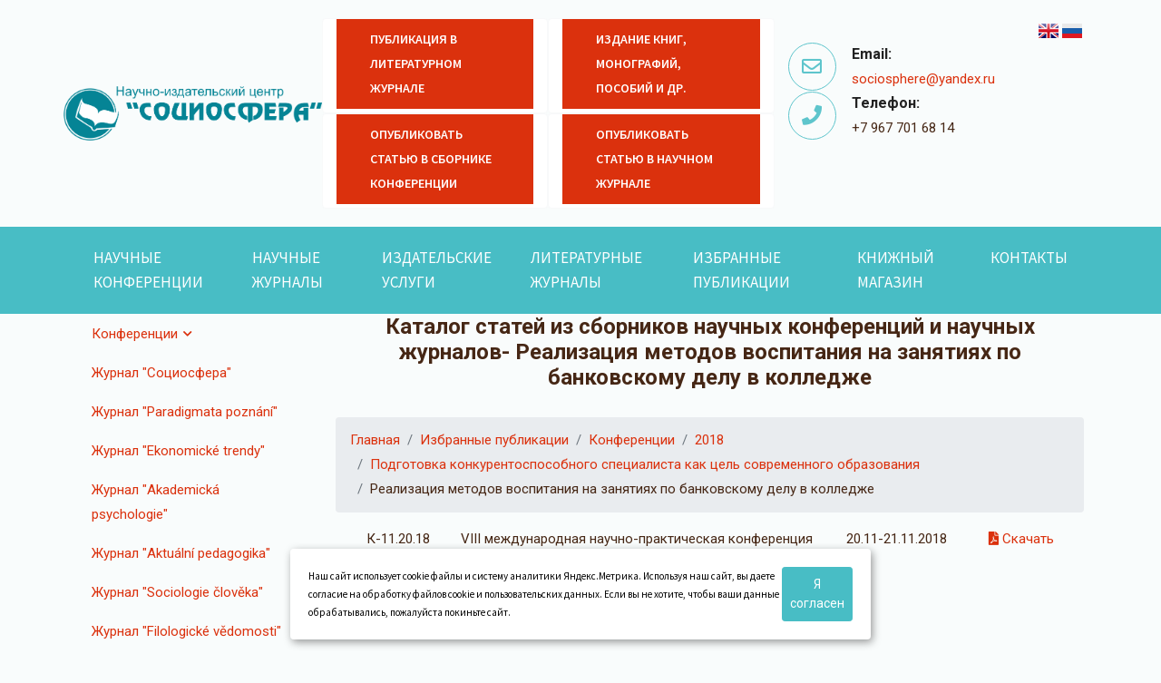

--- FILE ---
content_type: text/html; charset=utf-8
request_url: https://sociosphera.com/publication/conference/2018/126/realizaciya_metodov_vospitaniya_na_zanyatiyah_po_bankovskomu_delu_v_kolledzhe/
body_size: 54699
content:
<!DOCTYPE html>
<html>
	<head>

<!-- Global site tag (gtag.js) - Google Analytics -->
<!-- 
<script async src="https://www.googletagmanager.com/gtag/js?id=UA-84014615-1"></script>
<script>
  window.dataLayer = window.dataLayer || [];
  function gtag(){dataLayer.push(arguments);}
  gtag('js', new Date());
 
  gtag('config', 'UA-84014615-1');
</script>
-->

		
<base href="/templates/mytmp/">

  <link rel="stylesheet" href="my_lib/bootstrap/bootstrap.min.css">
  <!-- Slick Carousel -->
  <link rel="stylesheet" href="my_lib/slick/slick.css">
  <link rel="stylesheet" href="my_lib/slick/slick-theme.css">
  <!-- FancyBox -->
  <link rel="stylesheet" href="my_lib/fancybox/jquery.fancybox.min.css">
  <!-- fontawesome -->
  <link rel="stylesheet" href="my_lib/fontawesome/css/all.min.css">
  <!-- animate.css -->
  <link rel="stylesheet" href="my_lib/animation/animate.min.css">
  <!-- jquery-ui -->
  <link rel="stylesheet" href="my_lib/jquery-ui/jquery-ui.css">
  <!-- timePicker -->
  <link rel="stylesheet" href="my_lib/timePicker/timePicker.css">

  <link rel="stylesheet" href="my_lib/bs-stepper/bs-stepper.css">

  <!-- Stylesheets -->
  <link href="css/style.css" rel="stylesheet">


<meta http-equiv="Content-Type" content="text/html; charset=utf-8">
<meta http-equiv="X-UA-Compatible" content="IE=edge">
<meta name="viewport" content="width=device-width, user-scalable=no, maximum-scale=1.0, initial-scale=1.0">

<meta name="yandex-verification" content="74e5bb0ff16ac1e7" />

<title>Статья Педагогика--Реализация методов воспитания на занятиях по банков </title>
<meta property="og:title" content="Статья Педагогика--Реализация методов воспитания на занятиях по банков ">

<meta name="description" content="Статья Педагогика-Реализация методов воспитания на занятиях по банковскому делу в колледже НИЦ «Социосфера» ">
<meta property="og:description" content="Статья Педагогика-Реализация методов воспитания на занятиях по банковскому делу в колледже НИЦ «Социосфера» ">
<meta name="keywords" content="А. Е. Бортникова Реализация методов воспитания на занятиях по банковскому делу в колледже   ">

<meta property="og:locale" content="ru_RU">
<meta property="og:type" content="website">
<meta property="og:url" content="https://sociosphera.com/publication/conference/2018/126/realizaciya_metodov_vospitaniya_na_zanyatiyah_po_bankovskomu_delu_v_kolledzhe/">
<meta property="og:image" content="https://sociosphera.com/images/logo.png">
<meta property="og:site_name" content="«Социосфера» – научный журнал, организатор научных конференций">

<meta name="author" content="Umisoft">

<link rel="canonical" href="https://sociosphera.com/publication/conference/2018/126/realizaciya_metodov_vospitaniya_na_zanyatiyah_po_bankovskomu_delu_v_kolledzhe/" />
<!-- <link rel="shortcut icon" href="/favicon.ico" /> -->

<link rel="icon" href="/favicon.ico" type="image/x-icon">

<style>
	</style>

<script>
	window.pageData = {"pageId":"30848","objectId":47544,"page":{"alt-name":"realizaciya_metodov_vospitaniya_na_zanyatiyah_po_bankovskomu_delu_v_kolledzhe","is_default":false},"title":"\u0421\u0442\u0430\u0442\u044c\u044f \u041f\u0435\u0434\u0430\u0433\u043e\u0433\u0438\u043a\u0430--\u0420\u0435\u0430\u043b\u0438\u0437\u0430\u0446\u0438\u044f \u043c\u0435\u0442\u043e\u0434\u043e\u0432 \u0432\u043e\u0441\u043f\u0438\u0442\u0430\u043d\u0438\u044f \u043d\u0430 \u0437\u0430\u043d\u044f\u0442\u0438\u044f\u0445 \u043f\u043e \u0431\u0430\u043d\u043a\u043e\u0432","lang":"ru","lang_id":1,"domain":"sociosphera.com","domain_id":1,"meta":{"keywords":"\u0410. \u0415. \u0411\u043e\u0440\u0442\u043d\u0438\u043a\u043e\u0432\u0430 \u0420\u0435\u0430\u043b\u0438\u0437\u0430\u0446\u0438\u044f \u043c\u0435\u0442\u043e\u0434\u043e\u0432 \u0432\u043e\u0441\u043f\u0438\u0442\u0430\u043d\u0438\u044f \u043d\u0430 \u0437\u0430\u043d\u044f\u0442\u0438\u044f\u0445 \u043f\u043e \u0431\u0430\u043d\u043a\u043e\u0432\u0441\u043a\u043e\u043c\u0443 \u0434\u0435\u043b\u0443 \u0432 \u043a\u043e\u043b\u043b\u0435\u0434\u0436\u0435  ","description":"\u0421\u0442\u0430\u0442\u044c\u044f \u041f\u0435\u0434\u0430\u0433\u043e\u0433\u0438\u043a\u0430-\u0420\u0435\u0430\u043b\u0438\u0437\u0430\u0446\u0438\u044f \u043c\u0435\u0442\u043e\u0434\u043e\u0432 \u0432\u043e\u0441\u043f\u0438\u0442\u0430\u043d\u0438\u044f \u043d\u0430 \u0437\u0430\u043d\u044f\u0442\u0438\u044f\u0445 \u043f\u043e \u0431\u0430\u043d\u043a\u043e\u0432\u0441\u043a\u043e\u043c\u0443 \u0434\u0435\u043b\u0443 \u0432 \u043a\u043e\u043b\u043b\u0435\u0434\u0436\u0435 \u041d\u0418\u0426 \u00ab\u0421\u043e\u0446\u0438\u043e\u0441\u0444\u0435\u0440\u0430\u00bb"}};
</script>

<script src="/styles/common/js/cms/jquery.compiled.min.js?91626" charset="utf-8"></script>
<script src="/styles/common/js/guest.js?91626" charset="utf-8"></script>
<link type="text/css" rel="stylesheet" href="/styles/common/js/node_modules/@fancyapps/fancybox/dist/jquery.fancybox.min.css?91626" />
<!--
<script charset="utf-8" src="compiled/demotractor-min.js" type="text/javascript"></script>
<script charset="utf-8" src="compiled/demotractor.lib-min.js" type="text/javascript"></script>
-->		
	</head>
	<body>
		<div class="general_wrap">
			
				

<section class="header-uper">
  <div class="container">
    <div class="row align-items-center">
      <div class="col-xl-3 col-lg-2" style="padding:0px;">
        <div class="logo">
          <a href="/" >
            <img umi:object-id="43742" umi:field-name="logo"
                 alt="«Социосфера» – научный журнал, организатор научных конференций"
                 title="«Социосфера» – научный журнал, организатор научных конференций"
                 src="/images/logo.png"
                 class="img-fluid"
            >
          </a>

        </div>
      </div>
      <div class="col-xl-9 col-lg-10">
        <div class="right-side">


          <div class="row">
            <div class="col-xl-7">
              <div class="row">
                


	
	
            <div class="card border-light col-xl-6 pa-0 pb-1" >
                  <a href="/novaya_glavnaya#service_29430" class="btn-style-one btn-block pa-0 btn-ilona" style="height: 100%;" title="Публикация в литературном журнале" >Публикация в литературном журнале</a>
            </div>

	
	
            <div class="card border-light col-xl-6 pa-0 pb-1" >
                  <a href="/novaya_glavnaya#service_29427" class="btn-style-one btn-block pa-0 btn-ilona" style="height: 100%;" title="Издание книг, монографий, пособий и др." >Издание книг, монографий, пособий и др.</a>
            </div>

	
	
            <div class="card border-light col-xl-6 pa-0 pb-1" >
                  <a href="/novaya_glavnaya#service_29421" class="btn-style-one btn-block pa-0 btn-ilona" style="height: 100%;" title="Опубликовать статью в сборнике конференции" >Опубликовать статью в сборнике конференции</a>
            </div>

	
	
            <div class="card border-light col-xl-6 pa-0 pb-1" >
                  <a href="/novaya_glavnaya#service_29424" class="btn-style-one btn-block pa-0 btn-ilona" style="height: 100%;" title="Опубликовать статью в научном журнале" >Опубликовать статью в научном журнале</a>
            </div>

	

              </div>  
            </div>

            <div class="col-xl-5">

                <div class="rueng text-right">
                  <a href="/en/" rel="nofollow"><img src="/img/GB.png" title="English" alt="English"></a><a href="/" rel="nofollow"><img src="/img/RF.png" title="Русский" alt="Русский"></a>
                </div> 

                <ul class="contact-info pl-0 mb-4 mb-md-0">
                  <li class="item text-left">

                    <div class="icon-box">
                      <i class="far fa-envelope"></i>
                    </div>
                    <strong>Email:</strong>
                    <br>                  
                    <span><a href="mailto:sociosphere@yandex.ru">sociosphere@yandex.ru</a></span><br/>
                    <span><a href="mailto:"></a></span>

                  </li>

                  <li class="item text-left">

                    <div class="icon-box">
                      <i class="fas fa-phone"></i>
                    </div>
                    <strong>Телефон:</strong>
                    <br>
                    <span>+7 967 701 68 14</span><br/>
                    <span></span>

                  </li>
                </ul>  
            </div>
              

          </div>

        </div>
      </div>
    </div>
  </div>
</section>
<!--Header Upper-->				

<!--Main Header style="top: 30px"  -->
<nav class="navbar navbar-expand-lg sticky-top navbar-dark" >
  <div class="container">
    <button class="navbar-toggler" type="button" data-toggle="collapse" data-target="#navbarLinks" aria-controls="navbarSupportedContent" aria-expanded="false" aria-label="Toggle navigation">
      <span class="navbar-toggler-icon"></span>
    </button>
  
    <div class="collapse navbar-collapse" id="navbarLinks">





	<ul class="navbar-nav level-0" umi:element-id="" umi:region="list" umi:sortable="sortable">
								<li umi:element-id="2"
	umi:region="row" data-id="2"
	class="nav-item ">
	<a class="nav-link" href="/conference/" umi:element-id="2" >
		Научные конференции	</a>
	</li>
								<li umi:element-id="22582"
	umi:region="row" data-id="22582"
	class="nav-item ">
	<a class="nav-link" href="/nauchnye_zhurnaly/" umi:element-id="22582" >
		Научные журналы	</a>
	</li>
								<li umi:element-id="29555"
	umi:region="row" data-id="29555"
	class="nav-item ">
	<a class="nav-link" href="/services/" umi:element-id="29555" >
		Издательские услуги	</a>
	</li>
								<li umi:element-id="29121"
	umi:region="row" data-id="29121"
	class="nav-item ">
	<a class="nav-link" href="/literaturnye_zhurnaly/" umi:element-id="29121" >
		Литературные журналы	</a>
	</li>
								<li umi:element-id="64"
	umi:region="row" data-id="64"
	class="nav-item current">
	<a class="nav-link" href="/publication/" umi:element-id="64" >
		Избранные публикации	</a>
	</li>
								<li umi:element-id="26"
	umi:region="row" data-id="26"
	class="nav-item ">
	<a class="nav-link" href="/shop/" umi:element-id="26" >
		Книжный магазин	</a>
	</li>
								<li umi:element-id="29558"
	umi:region="row" data-id="29558"
	class="nav-item ">
	<a class="nav-link" href="/contacts/" umi:element-id="29558" >
		Контакты	</a>
	</li>
			</ul>


    </div>
  </div>
</nav>
<!--End Main Header -->			
		



				
								
		


				
		<div class="container">
            <div class="row">
                <div class="col-md-3">
                    
    <ul class="nav flex-column">
				    
                
                            <li class="nav-item dropdown">    
                    <a class="nav-link dropdown-toggle" data-toggle="dropdown" href="#" role="button" aria-haspopup="true" aria-expanded="false">Конференции</a>
                	    <div class="dropdown-menu">
                	                        	            <a class="dropdown-item" href="/publication/conference/2010/">2010</a>
                                            	            <a class="dropdown-item" href="/publication/conference/2011/">2011</a>
                                            	            <a class="dropdown-item" href="/publication/conference/2012/">2012</a>
                                            	            <a class="dropdown-item" href="/publication/conference/2013/">2013</a>
                                            	            <a class="dropdown-item" href="/publication/conference/2014/">2014</a>
                                            	            <a class="dropdown-item" href="/publication/conference/2015/">2015</a>
                                            	            <a class="dropdown-item" href="/publication/conference/2016/">2016</a>
                                            	            <a class="dropdown-item" href="/publication/conference/2017/">2017</a>
                                            	            <a class="dropdown-item" href="/publication/conference/2018/">2018</a>
                                            	            <a class="dropdown-item" href="/publication/conference/2019/">2019</a>
                                            	            <a class="dropdown-item" href="/publication/conference/2020/">2020</a>
                                            	            <a class="dropdown-item" href="/publication/conference/2021/">2021</a>
                                            	            <a class="dropdown-item" href="/publication/conference/2022/">2022</a>
                                            	    </div>
                </li>	    
                        
				    
                
             
                <li class="nav-item">
                	    <a class="nav-link" href="/publication/journal/">Журнал "Социосфера"</a>
                </li>	    
                        
				    
                
             
                <li class="nav-item">
                	    <a class="nav-link" href="/publication/journal_paradigmata_poznani/">Журнал "Paradigmata poznání"</a>
                </li>	    
                        
				    
                
             
                <li class="nav-item">
                	    <a class="nav-link" href="/publication/journal_ekonomicke_trendy/">Журнал "Ekonomické trendy"</a>
                </li>	    
                        
				    
                
             
                <li class="nav-item">
                	    <a class="nav-link" href="/publication/journal_akademicka_psihologie/">Журнал "Akademická psychologie"</a>
                </li>	    
                        
				    
                
             
                <li class="nav-item">
                	    <a class="nav-link" href="/publication/journal_aktualni_pedagogika/">Журнал "Aktuální pedagogika"</a>
                </li>	    
                        
				    
                
             
                <li class="nav-item">
                	    <a class="nav-link" href="/publication/journal_sociologie_cloveka/">Журнал "Sociologie člověka"</a>
                </li>	    
                        
				    
                
             
                <li class="nav-item">
                	    <a class="nav-link" href="/publication/journal_filologicheske_vedomosti/">Журнал "Filologické vědomosti"</a>
                </li>	    
                        
		    </ul>
 
            <div class="right-side">   
                <div class="categorise-menu">
                  <div class="text-title">
                    <h6 style="text-transform: none;">Публикации по тематикам</h6>
                  </div>
                  <ul class="categorise-list">
                      <li><a href="/blogs20/postsByTag/География/" title="География" >География <span>17</span></a></li><li><a href="/blogs20/postsByTag/Информатика/" title="Информатика" >Информатика <span>118</span></a></li><li><a href="/blogs20/postsByTag/Искусствоведение/" title="Искусствоведение" >Искусствоведение <span>31</span></a></li><li><a href="/blogs20/postsByTag/История/" title="История" >История <span>147</span></a></li><li><a href="/blogs20/postsByTag/Культурология/" title="Культурология" >Культурология <span>203</span></a></li><li><a href="/blogs20/postsByTag/Медицина/" title="Медицина" >Медицина <span>88</span></a></li><li><a href="/blogs20/postsByTag/Педагогика/" title="педагогика" >педагогика <span>866</span></a></li><li><a href="/blogs20/postsByTag/Политология/" title="Политология" >Политология <span>78</span></a></li><li><a href="/blogs20/postsByTag/Право/" title="Право" >Право <span>168</span></a></li><li><a href="/blogs20/postsByTag/Психология/" title="Психология" >Психология <span>576</span></a></li><li><a href="/blogs20/postsByTag/Религиоведение/" title="Религиоведение" >Религиоведение <span>19</span></a></li><li><a href="/blogs20/postsByTag/Социология/" title="Социология" >Социология <span>565</span></a></li><li><a href="/blogs20/postsByTag/Техника/" title="Техника" >Техника <span>45</span></a></li><li><a href="/blogs20/postsByTag/Филология/" title="Филология" >Филология <span>462</span></a></li><li><a href="/blogs20/postsByTag/Философия/" title="философия" >философия <span>275</span></a></li><li><a href="/blogs20/postsByTag/Экология/" title="Экология" >Экология <span>79</span></a></li><li><a href="/blogs20/postsByTag/Экономика/" title="Экономика" >Экономика <span>268</span></a></li>
                </ul>
              </div>
            </div>
                                        
	                <div class="d-none d-sm-block">

	                	            <div class="right-side mt-3">   
                <div class="categorise-menu">
                  <div class="text-title">
                    <h6 style="text-transform: none;">
                    	Ближайшие конференции по темам                    </h6>
                  </div>
                  <ul class="categorise-list">
	

			<li>
				<a href="/webforms/zayavka/34374/" title="К-03.05.26" >

					<img class="flag" src="/images/svg/44065.svg" alt="Философия" title="Философия" >Философия
					<span>
						 К-03.05.26					</span>
				</a> 
			</li>
			

			<li>
				<a href="/webforms/zayavka/34374/" title="К-03.05.26" >

					<img class="flag" src="/images/svg/44066.svg" alt="Социология" title="Социология" >Социология
					<span>
						 К-03.05.26					</span>
				</a> 
			</li>
			

			<li>
				<a href="/webforms/zayavka/34374/" title="К-03.05.26" >

					<img class="flag" src="/images/svg/45986.svg" alt="Искусствоведение" title="Искусствоведение" >Искусствоведение
					<span>
						 К-03.05.26					</span>
				</a> 
			</li>
			

			<li>
				<a href="/webforms/zayavka/34374/" title="К-03.05.26" >

					<img class="flag" src="/images/svg/45988.svg" alt="История" title="История" >История
					<span>
						 К-03.05.26					</span>
				</a> 
			</li>
			

			<li>
				<a href="/webforms/zayavka/34374/" title="К-03.05.26" >

					<img class="flag" src="/images/svg/45989.svg" alt="Культурология" title="Культурология" >Культурология
					<span>
						 К-03.05.26					</span>
				</a> 
			</li>
			

			<li>
				<a href="/webforms/zayavka/34453/" title="К-05.20.26" >

					<img class="flag" src="/images/svg/45990.svg" alt="Медицина" title="Медицина" >Медицина
					<span>
						 К-05.20.26					</span>
				</a> 
			</li>
			

			<li>
				<a href="/webforms/zayavka/34374/" title="К-03.05.26" >

					<img class="flag" src="/images/svg/45991.svg" alt="Педагогика" title="Педагогика" >Педагогика
					<span>
						 К-03.05.26					</span>
				</a> 
			</li>
			

			<li>
				<a href="/webforms/zayavka/34374/" title="К-03.05.26" >

					<img class="flag" src="/images/svg/45992.svg" alt="Политология" title="Политология" >Политология
					<span>
						 К-03.05.26					</span>
				</a> 
			</li>
			

			<li>
				<a href="/webforms/zayavka/34374/" title="К-03.05.26" >

					<img class="flag" src="/images/svg/45993.svg" alt="Право" title="Право" >Право
					<span>
						 К-03.05.26					</span>
				</a> 
			</li>
			

			<li>
				<a href="/webforms/zayavka/34374/" title="К-03.05.26" >

					<img class="flag" src="/images/svg/45994.svg" alt="Психология" title="Психология" >Психология
					<span>
						 К-03.05.26					</span>
				</a> 
			</li>
			

			<li>
				<a href="/webforms/zayavka/34374/" title="К-03.05.26" >

					<img class="flag" src="/images/svg/45995.svg" alt="Техника" title="Техника" >Техника
					<span>
						 К-03.05.26					</span>
				</a> 
			</li>
			

			<li>
				<a href="/webforms/zayavka/34374/" title="К-03.05.26" >

					<img class="flag" src="/images/svg/45996.svg" alt="Филология" title="Филология" >Филология
					<span>
						 К-03.05.26					</span>
				</a> 
			</li>
			

			<li>
				<a href="/webforms/zayavka/34374/" title="К-03.05.26" >

					<img class="flag" src="/images/svg/45997.svg" alt="Экономика" title="Экономика" >Экономика
					<span>
						 К-03.05.26					</span>
				</a> 
			</li>
			

			<li>
				<a href="/webforms/zayavka/34374/" title="К-03.05.26" >

					<img class="flag" src="/images/svg/46001.svg" alt="Информатика" title="Информатика" >Информатика
					<span>
						 К-03.05.26					</span>
				</a> 
			</li>
			

			<li>
				<a href="/webforms/zayavka/34374/" title="К-03.05.26" >

					<img class="flag" src="/images/svg/46002.svg" alt="Экология" title="Экология" >Экология
					<span>
						 К-03.05.26					</span>
				</a> 
			</li>
			

			<li>
				<a href="/webforms/zayavka/34374/" title="К-03.05.26" >

					<img class="flag" src="/images/svg/46003.svg" alt="Религиоведение" title="Религиоведение" >Религиоведение
					<span>
						 К-03.05.26					</span>
				</a> 
			</li>
		
                </ul>
              </div>
            </div>


	                    	             
	                    	                </div>
                   
                </div>

                <div class="col-md-9 ">
                	                    				<div class="section-title text-center">
				<h1>Каталог статей из сборников научных конференций и научных журналов- Реализация методов воспитания на занятиях по банковскому делу в колледже</h1>
			</div>

                    	
<section class="blog-section section style-four">
  <div class="container">
    <div class="row">
      <div class="col-lg-12">

	<div class="row">
		<nav aria-label="breadcrumb">
  	<ol class="breadcrumb">
			 <li class="breadcrumb-item">
	<a href=/ title="Главная">
		Главная	</a>

</li>
			 <li class="breadcrumb-item">
	<a href=/publication/ title="Избранные публикации">
		Избранные публикации	</a>

</li>
			 <li class="breadcrumb-item">
	<a href=/publication/conference/ title="Конференции">
		Конференции	</a>

</li>
			 <li class="breadcrumb-item">
	<a href=/publication/conference/2018/ title="2018">
		2018	</a>

</li>
			 <li class="breadcrumb-item">
	<a href=/publication/conference/2018/126/ title="Подготовка конкурентоспособного специалиста как цель современного образования">
		Подготовка конкурентоспособного специалиста как цель современного образования	</a>

</li>
			 <li class="breadcrumb-item">
	<a  title="Реализация методов воспитания на занятиях по банковскому делу в колледже">
		Реализация методов воспитания на занятиях по банковскому делу в колледже	</a>

</li>
		</ol>
</nav>
</div>


          <div class="row g-0 ">

              <div class="col-md-2 p-0 pt-2 text-center">
                  К-11.20.18              </div>

              <div class="col-md-6 p-0 pt-2 text-left">
                  VIII международная научно-практическая конференция<br/>
                  <a class="news_headline" href="/conference/2018/podgotovka_konkurentosposobnogo_specialista_kak_cel_sovremennogo_obrazovaniya/" title="Подготовка конкурентоспособного специалиста  как цель современного образования"  >
                          Подготовка конкурентоспособного специалиста  как цель современного образования                  </a>

              </div>

              <div class="col-md-2 col-6 p-0 pt-2 text-center">
                  20.11-21.11.2018              </div>

              <div class="col-md-2 col-6 p-0 pt-2 text-center">
                                                  <a type="button" href="/files/conference/2018/k-11_20_18.pdf" ><i class="fas fa-file-pdf" title=""  ></i> Скачать</a>
                     
                      
              </div>

          </div>

  


          <div class="item-holder">

<!--             <div class="image-box">
              <figure>
                <a href="single-blog.html"><img loading="lazy" class="img-fluid" src="images/blog/5.jpg" alt=""></a>
              </figure>
            </div> -->

            <div class="content-text">

             	<h4>Реализация методов воспитания на занятиях по банковскому делу в колледже</h4>

              	<div class="soc_copy_text">
              		<p></p><p>А. Е. Бортникова Студентка,</p><p>Шадринский государственный педагогический университет,</p><p>г. Шадринск, Курганская область, Россия</p><p>&nbsp;</p><p>Воспитание подрастающего поколения остается актуальным направлением работы системы образования в целом и каждой образовательной организации в отдельности. В федеральные государственные образовательные стандарты среднего профессионального образования внесены требования к результатам освоения образовательных программ в виде компетенций, которые включают в себя, в том числе и требования к качествам личности выпускников. Таким образом, применение методов воспитания в образовательном процессе в современных условиях остается актуальной педагогической и методической проблемой. </p><p>Среднее профессиональное образование имеет своей целью подготовку высококвалифицированных специалистов, сочетающих достаточно широкую теоретическую подготовку с практико-ориентированными умениями, удовлетворяющих текущим и перспективным потребностям рынка труда.</p><p>Главная задача банковского работника заключается в проведении различных операций. Он занимается оформлением соответствующих документов, перерасчётом, выдачей денег клиентам, покупкой и продажей валюты, переводом денежных средств. Этот специалист также может консультировать посетителей банка по различным вопросам, участвовать в составлении отчётов, планировании, прогнозировании. В нашей работе мы остановились на воспитании таких качеств личности будущего специалиста банковского дела как культура общения, вежливость, целеустремленность и готовность к самообразованию.Рассмотрим, какие методы воспитания можно использовать на теоретических и практических занятиях с будущими специалистами банковского дела.</p><p>Под методом воспитания мы понимаем &laquo;способ совместной деятельности воспитателя и воспитанника, в ходе которого у воспитанника формируются понятия, представления, суждения, убеждения, положительная мотивация, способы деятельности и качества личности&raquo; [7].</p><p>Мы рассматриваем следующую классификацию методов воспитания (по Ю. К. Бабанскому):</p><p>1)&nbsp; методы формирования сознания;</p><p>2)&nbsp; методы организации деятельности и формирования опыта общественного поведения;</p><p>3)&nbsp; методы стимулирования деятельности и поведения;</p><p>4)&nbsp; методы контроля и оценки [8].</p><p>В нашей работе мы остановимся на описании применения таких методов как беседы (как метода воспитания культуры общения и формирования сознания), метода упражнения (как метода воспитания организации деятельности для воспитания навыков самоконтроля), а также соревнования (как метода стимулирования деятельности обучающихся).</p><p>Беседа на учебном занятии является неотъемлемой частью педагогического процесса. Как метод воспитания культуры общения и формирования сознания метод беседы применяется преподавателем следующим образом: преподаватель планирует проведение учебного занятия в форме диалога и полилога с применением фронтальной и групповых форм работы. При организации беседы в группе на учебных занятиях педагог предлагает использовать речевые клише и различные приемы вежливого общения.</p><p>Методика проведения беседы:</p><p>1. Педагог должен четко продумать тему беседы, возможные вопросы и возможные ответы задания.</p><p>2. Для проведения беседы педагог формулирует вопрос, обращаясь по всей группе; обучающиеся отвечают по желанию; если обучающиеся не могут дать ответ, педагог должен задавать наводящие вопросы.</p><p>3. После обсуждения темы педагог просит обучающихся сделать вывод или сам делает вывод.</p><p>В плане-конспекте урока обязательно указываются: тема беседы (о чём?); примерные вопросы или план беседы, желательно записывать примерные ответы обучающихся и обязательный вывод, который делает педагог.</p><p>Воспитание культуры общения через беседу может проходить с применением игровых технологий. Например, на теоретическом занятии по теме &laquo;Сущность и структура денежного и безналичного оборота&raquo; мы предлагаем провести ролевую игру &laquo;Платежный оборот&raquo; с распределением ролей клиента магазина, кассира, бухгалтера магазина, специалиста банка. Разыгрывание ролей покупки товара в магазине на наличный и безналичный расчет, а потом обсуждение с консультантом банка по вопросу поступления денежных средств на счет магазина приводит не только к разностороннему рассмотрению изучаемого материала, но и развитию умений общаться с коллегами, в коллективе, навыков владения устной речью, а также воспитанию культуры общения.</p><p>Среди методов стимулирования деятельности обучающихся и воспитания целеустремленности на занятии мы выбрали соревнование.</p><p>&nbsp;В процессе обучения студентов метод соревнования является неотъемлемой частью образовательного процесса, так как прививает студентам дух соперничества и заставляет активизировать мыслительную деятельность, что положительно влияет на усвоение учебной программы. На учебном занятии метод соревнования можно применять следующим образом: преподаватель организовывает учебное занятие не в классическом виде, а&nbsp; в игровой форме, стимулируя студентов к победе в игре, что способствует возникновению&nbsp; между студентами соревновательного настроения, воспитания настойчивости и целеустремленности. Данный метод положителен тем, что при его применении студенты отвлекаются от обыденного учебного занятия, что благоприятно отражается на морально-психологическом климате группы и освоение предлагаемого материала.</p><p>На теоретических и практических занятиях возможно применение метода упражнения как метода воспитания организации деятельности для воспитания навыков самоконтроля. В этом случае на практических занятиях преподаватель предоставляет &laquo;эталоны&raquo; выполненных заданий - правильно заполненную таблицу, правильные ответы на вопросы теста, а на теоретических занятиях обучающиеся могут выполнить самоконтроль записанной лекции по слайдам презентации или опорному конспекту.</p><p>Например, на практическом занятии по теме &laquo;Безналичный денежный оборот в РФ и его особенности при разных моделях экономики&raquo; мы предлагаем обучающимся практическое задание провести анализ особенностей безналичного денежного оборота в РФ при двух разных моделях экономики и заполнить таблицу. Работа может быть организована в группах (метод соревнование), в ходе заполнения таблицы участники команд общаются между собой, дискутируют (культура общения), после выполнения работы защищают ее (целеустремленность и самообразование).</p><p>Методы воспитания не работают по одному, изолированно друг от друга; они дают результат только в комплексе, что и требует от преподавателя разработки системы воспитательной работы.</p><p>Библиографический список</p><p>1. Андреев В. И. Проблемы педагогического мониторинга качества образования // Известия Российской Академии Наук. &ndash; № 1. &ndash; 2015. &ndash; С. 37-43.</p><p>2. Батышев С. Я. Педагогическая система наставничества в трудовом коллективе. &ndash; М.: Высш. школа, 2015. &ndash; 272 с.</p><p>3. Березина В. А. Развитие воспитания &ndash; приоритетное направление деятельности в системе образования // Воспитать человека: сборник нормативно-правовых, научно-методических, организационно-практических материалов по проблемам воспитания / под ред. В.А. Березиной, И.А. Зимней [и др.]. &ndash; М.: Вентана-Графф, 2013. &ndash; 268с.</p><p>4. Коротков В. М. Общая методика воспитательного процесса : учеб. пособие. &ndash; М.: Просвещение, 2012. &ndash; 422 с.</p><p>5. Коротков В. М. Воспитательные аспекты педагогического проектирования // Педагогика. &ndash; 2008. &ndash; № 5. &ndash; С. 45.</p><p>6. Методы воспитания [Электронный ресурс] &ndash; URL : https://pandia.ru/text/77/490/43341.php. (дата обращения 12.10.18).</p><p>7. Классификация методов воспитания [Электронный ресурс] &ndash; URL&nbsp;: &nbsp;https://lektsii.org/6-26913.html. (дата обращения 12.10.18).</p>	
            	  </div>
            </div>

          </div>
      </div>
    </div>
  </div>
</section>
                    	
<div class="card col-md-7" >
  <div class="card-body">
    <h5 class="card-title">Полный архив сборников научных конференций и журналов.</h5>

    <p class="card-text">Уважаемые авторы! Кроме избранных статей в разделе <a href="/publication/">"Избранные публикации"</a> Вы можете ознакомиться с полным архивом публикаций в формате PDF за предыдущие годы.</p>
    <p>
    	<a type="button" href="/arhiv/?kod_kat=&yearc=2021&lang=&mes=&jur=&stat=526" class="btn btn-style-one">Перейти к архиву</a>
	</p>
  </div>
</div>

 
<div class="hero-slider">
  <!-- Slider Item -->
  <div class="slider-item slide1" style="background-image:url(/images/slider/slider_01.JPG)">
    <div class="container">
      <div class="row">
        <div class="col-12">
          <!-- Slide Content Start -->
          <div class="content style text-center">
            <h2 class="text-white text-bold mb-2" data-animation-in="slideInLeft">Издательские услуги</h2>
            <p class="tag-text mb-4" data-animation-in="slideInRight">Научно-издательский центр «Социосфера» приглашает к сотрудничеству всех желающих подготовить и издать книги и брошюры любого вида</p>
            <a href="/services/" class="btn btn-main btn-white" data-animation-in="slideInLeft" data-duration-in="1.2">Издать книгу</a>
          </div>
          <!-- Slide Content End -->
        </div>
      </div>
    </div>
  </div>
  <!-- Slider Item -->
  <div class="slider-item" style="background-image:url(/images/slider/slider_02.JPG);">
    <div class="container">
      <div class="row">
        <div class="col-12">
          <!-- Slide Content Start-->
          <div class="content style text-center">
            <h2 class="text-white" data-animation-in="slideInRight">Издательские услуги</h2>
            <p class="tag-text mb-4" data-animation-in="slideInRight" data-duration-in="0.6">СРОЧНОЕ ИЗДАНИЕ МОНОГРАФИЙ И ДРУГИХ КНИГ
ОТ 1 ЭКЗЕМПЛЯРА</p>
            <a href="/services/" class="btn btn-main btn-white" data-animation-in="slideInRight" data-duration-in="1.2">Расcчитать примерную стоимость</a>
          </div>
          <!-- Slide Content End-->
        </div>
      </div>
    </div>
  </div>
  <!-- Slider Item -->
  <div class="slider-item" style="background-image:url(/images/slider/slider_03.JPG)">
    <div class="container">
      <div class="row">
        <div class="col-12">
          <!-- Slide Content Start -->
          <div class="content text-center style">
            <h2 class="text-white text-bold mb-2" data-animation-in="slideInRight">Издательские услуги</h2>
            <p class="tag-text mb-4" data-animation-in="slideInLeft">Издать книгу - несложно! </p>
            <a href="/services/" class="btn btn-main btn-white" data-animation-in="slideInRight"  data-duration-in="1.2">Издать книгу в Чехии</a>
          </div>
          <!-- Slide Content End -->
        </div>
      </div>
    </div>
  </div>
</div>

<!--====  End of Page Slider  ====-->

                    

                </div>
			</div>
		</div>
				</div>
		
<!--footer-main-->
<footer class="footer-main">
  <div class="footer-top">
    <div class="container">
      <div class="row justify-content-between">
        <div class="col-lg-4 mb-5 mb-lg-0">
          <div class="about-widget">
            <div class="footer-logo">
              <figure>
					<a href="/" >
						<img umi:object-id="43742" umi:field-name="logo"
						     alt="«Социосфера» – научный журнал, организатор научных конференций"
						     title="«Социосфера» – научный журнал, организатор научных конференций"
						     src="/images/logo.png"
						     class="img-fluid"
						>
					</a>
              </figure>
            </div>

            <p>Контакты:</p>
            <ul class="location-link">
              <li class="item">
                <i class="fas fa-map-marker-alt"></i>
                <p>
                	<span class="address_string" umi:object-id="43742" umi:field-name="address"
		      				umi:empty="empty_address">
							Россия, г. Пенза, ул. Мира, д.74-14.					</span>
				</p>
              </li>
              <li class="item">
                <i class="far fa-envelope" aria-hidden="true"></i>
                <p>
        					<span class="address_string" umi:object-id="43742" umi:field-name="address"
        					      umi:empty="empty_address">
        						sociosphere@yandex.ru        					</span>
                </p>
              </li>
              <li class="item">
                <i class="fas fa-phone" aria-hidden="true"></i>
                <p>
                	<span class="phone_number" umi:object-id="43742" umi:field-name="phone"
		      				umi:empty="empty_phone">
						+7 967 701 68 14					</span>
				</p>
              </li>
            </ul>


            <ul class="list-inline social-icons">
				              <li class="list-inline-item"><a href="https://vk.com/sociosphere" aria-label="VK"><i class="fab fa-vk  fa-2x"></i></a></li>
              <li class="list-inline-item"><a href="https://t.me/sociosphere" aria-label="tel"><i class="fab fa-telegram  fa-2x"></i></a></li>            </ul>


          </div>
        </div>

        <div class="col-lg-3 col-md-5 mb-3 mb-md-0">
          <h2>Услуги:</h2>
          <ul class="menu-link">
			
        

		
			
            <li>
              <a href="/conference/">
                <i class="fa fa-angle-right" aria-hidden="true"></i>Опубликовать статью в сборнике конференции</a>
            </li>
		
			
            <li>
              <a href="http://sociosphera.com/conference/?yearc=2023&jur=1&stat=524">
                <i class="fa fa-angle-right" aria-hidden="true"></i>Международные конференции eLIBRARY.ru</a>
            </li>
		
			
            <li>
              <a href="http://sociosphera.com/jurnals/jurnals1/?&yearc=2023&jur=2&stat=524">
                <i class="fa fa-angle-right" aria-hidden="true"></i>Опубликовать статью в научном журнале РИНЦ</a>
            </li>
		
			
            <li>
              <a href="http://sociosphera.com/jurnals/jurnals2/?yearc=2023&jur=3&stat=524">
                <i class="fa fa-angle-right" aria-hidden="true"></i>Опубликовать статью в научном журнале BUK</a>
            </li>
		
			
            <li>
              <a href="/nauchnye_zhurnaly/">
                <i class="fa fa-angle-right" aria-hidden="true"></i>Публиковать статью в научном журнале</a>
            </li>
		
			
            <li>
              <a href="/services/">
                <i class="fa fa-angle-right" aria-hidden="true"></i>Издательские услуги</a>
            </li>
		
			
            <li>
              <a href="http://sociosphera.com/services1#calc">
                <i class="fa fa-angle-right" aria-hidden="true"></i>Печать книг малым тиражом</a>
            </li>
		
			
            <li>
              <a href="http://sociosphera.com/services1#redaktura">
                <i class="fa fa-angle-right" aria-hidden="true"></i>Редактура и корректура</a>
            </li>
		
			
            <li>
              <a href="http://sociosphera.com/services1#maket">
                <i class="fa fa-angle-right" aria-hidden="true"></i>Подготовка макета</a>
            </li>
		
			
            <li>
              <a href="/lit_zhurnal/">
                <i class="fa fa-angle-right" aria-hidden="true"></i>Публикация в литературном журнале</a>
            </li>
		
      
          </ul>
        </div>

        <div class="col-lg-4 col-md-7">
	          <h2>Разделы:</h2>
	          <ul class="menu-link">
								

		
			
            <li>
              <a href="/o_nas/">
                <i class="fa fa-angle-right" aria-hidden="true"></i>О нас</a>
            </li>
		
			
            <li>
              <a href="/sobytiya/">
                <i class="fa fa-angle-right" aria-hidden="true"></i>События</a>
            </li>
		
			
            <li>
              <a href="/conference/">
                <i class="fa fa-angle-right" aria-hidden="true"></i>Научные конференции</a>
            </li>
		
			
            <li>
              <a href="/nauchnye_zhurnaly/">
                <i class="fa fa-angle-right" aria-hidden="true"></i>Научные журналы</a>
            </li>
		
			
            <li>
              <a href="/literaturnye_zhurnaly/">
                <i class="fa fa-angle-right" aria-hidden="true"></i>Литературные журналы</a>
            </li>
		
			
            <li>
              <a href="/services/">
                <i class="fa fa-angle-right" aria-hidden="true"></i>Издательские услуги</a>
            </li>
		
			
            <li>
              <a href="/knigi_nashego_izdatel_stva/">
                <i class="fa fa-angle-right" aria-hidden="true"></i>Книги нашего издательства</a>
            </li>
		
			
            <li>
              <a href="/publication/">
                <i class="fa fa-angle-right" aria-hidden="true"></i>Избранные публикации</a>
            </li>
		
			
            <li>
              <a href="/shop/">
                <i class="fa fa-angle-right" aria-hidden="true"></i>Книжный магазин</a>
            </li>
		
			
            <li>
              <a href="/contacts/">
                <i class="fa fa-angle-right" aria-hidden="true"></i>Контакты</a>
            </li>
		
			
            <li>
              <a href="/rekvizity1/">
                <i class="fa fa-angle-right" aria-hidden="true"></i>Реквизиты</a>
            </li>
		
			
            <li>
              <a href="/politica/">
                <i class="fa fa-angle-right" aria-hidden="true"></i>Политика обработки персональных данных</a>
            </li>
		
	          </ul>
        </div>

      </div>
    </div>
  </div>
  <div class="footer-bottom">
    <div class="container clearfix">
      <div class="copyright-text">
        <p><p>2023</p></p>
      </div>
    </div>
  </div>
</footer>
<!--End footer-main-->


<!-- scroll-to-top -->
<div id="back-to-top" class="back-to-top">
  <i class="fa fa-angle-up"></i>
</div>

<!--Scroll to top-->
<div class="scroll-to-top scroll-to-target" data-target=".header-top">
  <span class="icon fa fa-angle-up"></span>
</div>


<div id="cookie_note">
    <p>Наш сайт использует cookie файлы и систему аналитики Яндекс.Метрика. Используя наш сайт, вы даете согласие на обработку файлов cookie и пользовательских данных. Если вы не хотите, чтобы ваши данные обрабатывались, пожалуйста покиньте сайт. </p>
    <button class="button cookie_accept btn btn-primary btn-sm">Я согласен</button>
</div>

<script src="my_lib/bs-stepper/bs-stepper.min.js" ></script>
<!-- jquery -->
<script src="my_lib/jquery.min.js"></script>
<!-- bootstrap -->
<script src="https://cdnjs.cloudflare.com/ajax/libs/popper.js/1.11.0/umd/popper.min.js"></script>
<script src="my_lib/bootstrap/bootstrap.min.js"></script>


<!-- Slick Slider -->
<script src="my_lib/slick/slick.min.js"></script>
<script src="my_lib/slick/slick-animation.min.js"></script>
<!-- FancyBox -->
<script src="my_lib/fancybox/jquery.fancybox.min.js" defer></script>
<!-- Google Map 

<script src="https://maps.googleapis.com/maps/api/js?key=AIzaSyCcABaamniA6OL5YvYSpB3pFMNrXwXnLwU" defer></script>
<script src="my_lib/google-map/gmap.js" defer></script>
-->

<!-- jquery-ui -->
<script src="my_lib/jquery-ui/jquery-ui.js" defer></script>
<!-- timePicker -->


<!-- script js -->
<script src="js/script.js"></script>


<!-- Yandex.Metrika counter -->
<script type="text/javascript" >
    (function (d, w, c) {
        (w[c] = w[c] || []).push(function() {
            try {
                w.yaCounter16276366 = new Ya.Metrika({
                    id:16276366,
                    clickmap:true,
                    trackLinks:true,
                    accurateTrackBounce:true,
                    webvisor:true
                });
            } catch(e) { }
        });
 
        var n = d.getElementsByTagName("script")[0],
            s = d.createElement("script"),
            f = function () { n.parentNode.insertBefore(s, n); };
        s.type = "text/javascript";
        s.async = true;
        s.src = "https://mc.yandex.ru/metrika/watch.js";
 
        if (w.opera == "[object Opera]") {
            d.addEventListener("DOMContentLoaded", f, false);
        } else { f(); }
    })(document, window, "yandex_metrika_callbacks");
</script>
<noscript><div><img src="https://mc.yandex.ru/watch/16276366" style="position:absolute; left:-9999px;" alt="" /></div></noscript>
<!-- /Yandex.Metrika counter -->	</body>
</html>
<!-- This page generated in 0.382045 secs by PHP, SITE MODE -->

--- FILE ---
content_type: image/svg+xml
request_url: https://sociosphera.com/images/svg/45986.svg
body_size: 2817
content:
<?xml version="1.0" encoding="iso-8859-1"?>
<!-- Generator: Adobe Illustrator 19.0.0, SVG Export Plug-In . SVG Version: 6.00 Build 0)  -->
<svg version="1.1" id="Layer_1" xmlns="http://www.w3.org/2000/svg" xmlns:xlink="http://www.w3.org/1999/xlink" x="0px" y="0px"
	 viewBox="0 0 504.334 504.334" style="enable-background:new 0 0 504.334 504.334;" xml:space="preserve">
<path style="fill:#E2574C;" d="M198.588,341.561v-33.083l-92.16,25.994c0,0,6.695-39.385,54.745-53.169
	c14.572-3.938,27.175-3.938,37.415-1.969V143.062h46.08c-5.12-15.36-9.846-27.569-13.785-35.84
	c-6.695-13.785-13.785-4.726-29.145,8.665c-11.028,9.058-38.991,29.145-81.132,40.172c-42.142,11.422-76.012,8.271-90.191,5.908
	c-20.086-3.545-30.72-7.877-29.538,7.483c0.788,13.391,3.938,34.265,11.422,62.228c15.754,59.865,68.135,175.262,167.385,148.48
	c25.994-7.089,44.505-20.874,57.108-38.597H198.588z M50.108,232.465l70.498-18.511c0,0-1.969,27.175-28.357,34.265
	C65.862,254.914,50.108,232.465,50.108,232.465z"/>
<path style="fill:#EFC75E;" d="M465.222,145.819c-18.905,3.151-63.803,7.483-119.335-7.483s-92.554-40.96-107.126-53.169
	c-20.874-17.329-29.932-29.145-38.597-11.028c-7.877,16.148-18.117,42.142-27.963,78.769
	c-21.268,79.163-37.022,246.154,94.129,281.206c131.545,35.052,201.255-117.366,222.523-196.529
	c9.846-36.628,14.178-64.197,15.36-81.92C505.788,135.185,492.004,141.093,465.222,145.819z M201.345,211.591
	c0,0,20.874-32.689,56.32-22.449c35.446,10.24,38.203,49.231,38.203,49.231L201.345,211.591z M287.204,355.345
	c-61.834-18.117-71.286-67.348-71.286-67.348l165.809,46.08C381.727,334.471,348.25,373.068,287.204,355.345z M347.068,254.914
	c0,0,20.086-32.295,53.957-22.449c33.871,10.24,36.628,49.231,36.628,49.231L347.068,254.914z"/>
<path style="fill:#DCB757;" d="M291.93,356.527l-4.726-1.182c-61.834-18.117-71.286-67.348-71.286-67.348l87.434,24.418
	l44.898-173.686c-0.788-0.394-1.575-0.394-2.363-0.394c-55.532-14.966-92.554-40.96-107.126-53.169
	c-20.874-17.329-29.932-29.145-38.597-11.028c-7.877,16.148-18.117,42.142-27.963,78.769c-20.48,76.012-35.84,232.763,79.557,276.48
	l19.692,5.908L291.93,356.527L291.93,356.527z M201.345,211.591c0,0,20.874-32.689,56.32-22.449
	c35.446,10.24,38.203,49.231,38.203,49.231L201.345,211.591z"/>
<path style="fill:#D05046;" d="M165.899,317.93l-59.471,16.935c0,0,6.302-37.022,50.018-51.594l-33.871-127.212
	c-0.788,0.394-1.575,0.394-2.757,0.788c-42.142,11.422-76.012,8.271-90.191,5.908c-20.086-3.545-30.72-7.877-29.538,7.483
	c0.788,13.391,3.938,34.265,11.422,62.228c16.542,59.077,68.923,174.474,168.172,147.692l2.363-0.788
	C182.047,379.37,165.899,317.93,165.899,317.93z M50.108,232.465l70.498-18.511c0,0-1.969,27.175-28.357,34.265
	C65.862,254.914,50.108,232.465,50.108,232.465z"/>
<g>
</g>
<g>
</g>
<g>
</g>
<g>
</g>
<g>
</g>
<g>
</g>
<g>
</g>
<g>
</g>
<g>
</g>
<g>
</g>
<g>
</g>
<g>
</g>
<g>
</g>
<g>
</g>
<g>
</g>
</svg>
